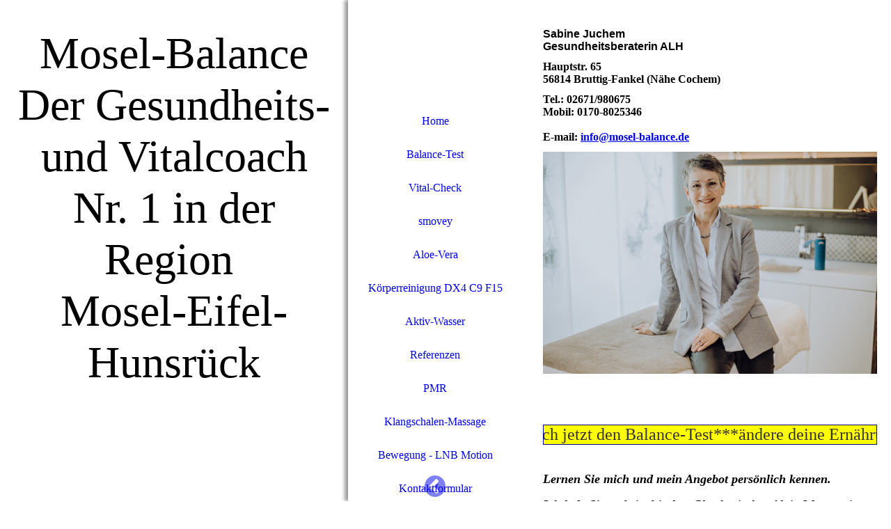

--- FILE ---
content_type: text/html; charset=utf-8
request_url: http://www.moselbalance.de/
body_size: 29314
content:
<!DOCTYPE html><html><head><meta http-equiv="Content-Type" content="text/html; charset=UTF-8"><title>Mosel-Balance - Praxis für ganzheitliche Gesundheitsberatung - Home</title><meta name="description" content="Sabine Becker bietet mit Mosel-Balance ganzheitliche Gesundheitsberatung durch Ernährungsberatung, Entspannungstechniken, wie z.B. Progressive Muskelentspannung nach Jacobson, Klangschalen-Massage, Edelstein-Balance sowie Kinesiologie individuelles Coaching"><meta name="keywords" content="Gesundheitsberatung, Mosel, Balance, Cochem, Aquion, Wasserionisierer, Peter Hess, Klangschalenmassage, Ernährung, Entspannung, Progressive Muskelentspannung nach Jacobson, Stoffwechselkur, Energetix, Magnetschmuck, Aktiv-Wasser, LNB Motion, Bewegung, Wasser"><link href="https://moselbalance.de/Home" rel="canonical"><meta content="Mosel-Balance - Praxis für ganzheitliche Gesundheitsberatung - Home" property="og:title"><meta content="website" property="og:type"><meta content="https://moselbalance.de/Home" property="og:url"><script>
              window.beng = window.beng || {};
              window.beng.env = {
                language: "en",
                country: "US",
                mode: "deploy",
                context: "page",
                pageId: "000000883356",
                skeletonId: "",
                scope: "HTO01FLANQZR",
                isProtected: false,
                navigationText: "Home",
                instance: "1",
                common_prefix: "https://homepagedesigner.telekom.de",
                design_common: "https://homepagedesigner.telekom.de/beng/designs/",
                design_template: "oem/cm_dh_082",
                path_design: "https://homepagedesigner.telekom.de/beng/designs/data/oem/cm_dh_082/",
                path_res: "https://homepagedesigner.telekom.de/res/",
                path_bengres: "https://homepagedesigner.telekom.de/beng/res/",
                masterDomain: "",
                preferredDomain: "",
                preprocessHostingUri: function(uri) {
                  
                    return uri || "";
                  
                },
                hideEmptyAreas: false
              };
            </script><script xmlns="http://www.w3.org/1999/xhtml" src="https://homepagedesigner.telekom.de/cm4all-beng-proxy/beng-proxy.js">;</script><link xmlns="http://www.w3.org/1999/xhtml" rel="stylesheet" href="https://homepagedesigner.telekom.de/.cm4all/e/static/3rdparty/font-awesome/css/font-awesome.min.css"></link><link rel="stylesheet" type="text/css" href="//homepagedesigner.telekom.de/.cm4all/res/static/libcm4all-js-widget/3.89.7/css/widget-runtime.css"/>

<link rel="stylesheet" type="text/css" href="//homepagedesigner.telekom.de/.cm4all/res/static/beng-editor/5.3.130/css/deploy.css"/>

<link rel="stylesheet" type="text/css" href="//homepagedesigner.telekom.de/.cm4all/res/static/libcm4all-js-widget/3.89.7/css/slideshow-common.css"/>

<script src="//homepagedesigner.telekom.de/.cm4all/res/static/jquery-1.7/jquery.js">;</script><script src="//homepagedesigner.telekom.de/.cm4all/res/static/prototype-1.7.3/prototype.js">;</script><script src="//homepagedesigner.telekom.de/.cm4all/res/static/jslib/1.4.1/js/legacy.js">;</script><script src="//homepagedesigner.telekom.de/.cm4all/res/static/libcm4all-js-widget/3.89.7/js/widget-runtime.js">;</script>

<script src="//homepagedesigner.telekom.de/.cm4all/res/static/libcm4all-js-widget/3.89.7/js/slideshow-common.js">;</script>

<script src="//homepagedesigner.telekom.de/.cm4all/res/static/beng-editor/5.3.130/js/deploy.js">;</script>

<link rel="stylesheet" type="text/css" href="https://homepagedesigner.telekom.de/.cm4all/designs/static/oem/cm_dh_082/1686178851.24/css/main.css"><link rel="stylesheet" type="text/css" href="https://homepagedesigner.telekom.de/.cm4all/designs/static/oem/cm_dh_082/1686178851.24/css/responsive.css"><link rel="stylesheet" type="text/css" href="https://homepagedesigner.telekom.de/.cm4all/designs/static/oem/cm_dh_082/1686178851.24/css/cm-templates-global-style.css"><meta name="viewport" content="width=device-width, initial-scale=1"><script type="text/javascript" language="javascript" src="https://homepagedesigner.telekom.de/.cm4all/designs/static/oem/cm_dh_082/1686178851.24/js/effects.js"></script><script type="text/javascript" language="javascript" src="https://homepagedesigner.telekom.de/.cm4all/designs/static/oem/cm_dh_082/1686178851.24/js/cm_template-focus-point.js"></script><script type="text/javascript" language="javascript" src="https://homepagedesigner.telekom.de/.cm4all/designs/static/oem/cm_dh_082/1686178851.24/js/cm-templates-global-script.js"></script><!--[if lt IE 8]>
        	<link rel="stylesheet" type="text/css" href="https://homepagedesigner.telekom.de/beng/designs/data/oem/cm_dh_082/css/ie8.css" />
        <![endif]--><!--$Id: template.xsl 1832 2012-03-01 10:37:09Z dominikh $--><link href="/.cm4all/handler.php/vars.css?v=20241204211530" type="text/css" rel="stylesheet"><style type="text/css">
    .cm-logo {
        
        background-image: none;
      }
  </style><script type="text/javascript">window.cmLogoWidgetId = "CMTOI_cm4all_com_widgets_Logo_10649759";
            window.cmLogoGetCommonWidget = function (){
                return new cm4all.Common.Widget({
            base    : "/",
            session : "",
            frame   : "",
            path    : "CMTOI_cm4all_com_widgets_Logo_10649759"
        })
            };
            window.logoConfiguration = {
                "cm-logo-x" : "0",
        "cm-logo-y" : "0",
        "cm-logo-v" : "1.0",
        "cm-logo-w" : "0",
        "cm-logo-h" : "0",
        "cm-logo-di" : "reseller/1000003/telekom_mv_227",
        "cm-logo-u" : "",
        "cm-logo-k" : "",
        "cm-logo-bc" : "",
        "cm-logo-ln" : "",
        "cm-logo-ln$" : "",
        "cm-logo-hi" : false
        ,
        _logoBaseUrl : "https:\/\/homepagedesigner.telekom.de\/imageprocessor\/processor.cls\/CMTOI\/cm4all\/com\/widgets\/Logo\/10\/64\/97\/59\/\/scale_0_0\/",
        _logoPath : ""
        };
				document.observe('dom:loaded', function() {
					var containers = document.querySelectorAll("[cm_type=logo], [id=logo], .cm-logo");
          for (var i = 0; i < containers.length; i++) {
            var container = containers[i];
            if (container && window.beng && beng.env && beng.env.hideEmptyAreas) {
              if (beng.env.mode != "edit") {
                container.addClassName("cm_empty");
              } else {
                container.addClassName("cm_empty_editor");
              }
            }
          }
				});
			
          jQuery(document).ready(function() {
            var logoElement = jQuery(".cm-logo");
            logoElement.attr("role", "img");
            logoElement.attr("tabindex", "0");
            logoElement.attr("aria-label", "logo");
          });
        </script><link rel="icon" href="data:;base64,iVBORw0KGgo="/><style id="cm_table_styles"></style><style id="cm_background_queries"></style><script type="application/x-cm4all-cookie-consent" data-code=""></script></head><body ondrop="return false;" class=" device-desktop cm-deploy cm-deploy-342 cm-deploy-4x"><div class="cm-background" data-cm-qa-bg="image"></div><div class="cm-background-video" data-cm-qa-bg="video"></div><div class="cm-background-effects" data-cm-qa-bg="effect"></div><div class="cm-templates-container"><div class="kv_wrapper cm_can_be_empty"><div class="cm-kv-0 cm-template-keyvisual__media fixelemt cm_can_be_empty" id="keyvisual"></div><div class="title_wrapper cm-templates-title-container cm_can_be_empty"><div class="title cm_can_be_empty cm-templates-heading__title" id="title" style="visibility:visible;"><span style='font-family: "Comic Sans MS";'>Mosel-Balance <br><span style="font-size: large;">Der Gesundheits- und Vitalcoach Nr. 1 in der Region </span></span><br><span style='font-family: "Comic Sans MS"; font-size: large;'>Mosel-Eifel-Hunsrück</span><br></div><div class="subtitle cm_can_be_empty cm-templates-heading__subtitle" id="subtitle" style="visibility:visible;"> </div></div></div><div class="navi_wrapper"><div class="cm-logo cm_can_be_empty" id="logo"> </div><div class="mobile_navigation"><a href="javascript:void(0);"></a></div><div class="nav_wrapper navigation_wrapper" id="cm_navigation"><ul id="cm_mainnavigation"><li id="cm_navigation_pid_883356" class="cm_current"><a title="Home" href="/Home" class="cm_anchor">Home</a></li><li id="cm_navigation_pid_1226427"><a title="Balance-Test" href="/Balance-Test" class="cm_anchor">Balance-Test</a></li><li id="cm_navigation_pid_414898"><a title="Vital-Check" href="/Vital-Check" class="cm_anchor">Vital-Check</a></li><li id="cm_navigation_pid_1173565"><a title="smovey" href="/smovey" class="cm_anchor">smovey</a></li><li id="cm_navigation_pid_1097429"><a title="Aloe-Vera" href="/Aloe-Vera" class="cm_anchor">Aloe-Vera</a></li><li id="cm_navigation_pid_1138016"><a title=" Körperreinigung DX4  C9  F15" href="/Koerperreinigung-DX4-C9-F15" class="cm_anchor"> Körperreinigung DX4  C9  F15</a></li><li id="cm_navigation_pid_4060671"><a title="Aktiv-Wasser" href="/Aktiv-Wasser" class="cm_anchor">Aktiv-Wasser</a></li><li id="cm_navigation_pid_829891"><a title="Referenzen" href="/Referenzen" class="cm_anchor">Referenzen</a></li><li id="cm_navigation_pid_884106"><a title="PMR" href="/PMR" class="cm_anchor">PMR</a></li><li id="cm_navigation_pid_884107"><a title="Klangschalen-Massage" href="/Klangschalen-Massage" class="cm_anchor">Klangschalen-Massage</a></li><li id="cm_navigation_pid_1462108"><a title="Bewegung - LNB Motion" href="/Bewegung-LNB-Motion" class="cm_anchor">Bewegung - LNB Motion</a></li><li id="cm_navigation_pid_1358720"><a title="Kontaktformular" href="/Kontaktformular" class="cm_anchor">Kontaktformular</a></li><li id="cm_navigation_pid_1327743"><a title="Impressum" href="/Impressum" class="cm_anchor">Impressum</a></li><li id="cm_navigation_pid_3936191"><a title="Datenschutzerklärung" href="/Datenschutzerklaerung" class="cm_anchor">Datenschutzerklärung</a></li></ul></div><div class="toggle_kv"><a href="javascript:void(0);" class=""><i class="fa fa-chevron-circle-left"></i></a></div></div><div class="page_wrapper"><div class="cm-template-content content_wrapper design_content"><div class="cm-template-content__main content_main_dho cm-templates-text" id="content_main" data-cm-hintable="yes"><h2><span style="font-family: Arial; color: #000000;">Sabine Juchem<br>Gesundheitsberaterin ALH</span></h2><h3>Hauptstr. 65<br>56814 Bruttig-Fankel (Nähe Cochem)</h3><h3>Tel.: 02671/980675<br>Mobil: 0170-8025346<br><br>E-mail: <a href="mailto:info@mosel-balance.de" class="cm_anchor">info@mosel-balance.de</a></h3><div class="clearFloating" style="clear:both;height: 0px; width: auto;"></div><div id="widgetcontainer_TKOMSI_cm4all_com_widgets_UroPhoto_21861477" class="
				    cm_widget_block
					cm_widget cm4all_com_widgets_UroPhoto cm_widget_block_center" style="width:100%; max-width:100%; "><div class="cm_widget_anchor"><a name="TKOMSI_cm4all_com_widgets_UroPhoto_21861477" id="widgetanchor_TKOMSI_cm4all_com_widgets_UroPhoto_21861477"><!--cm4all.com.widgets.UroPhoto--></a></div><div xmlns="http://www.w3.org/1999/xhtml" data-uro-type="" style="width:100%;height:100%;" id="uroPhotoOuterTKOMSI_cm4all_com_widgets_UroPhoto_21861477">            <picture><source srcset="/.cm4all/uproc.php/0/.112A0303.jpg/picture-1600?_=16f60af3608 1x, /.cm4all/uproc.php/0/.112A0303.jpg/picture-2600?_=16f60af3608 2x" media="(min-width:800px)"><source srcset="/.cm4all/uproc.php/0/.112A0303.jpg/picture-1200?_=16f60af3608 1x, /.cm4all/uproc.php/0/.112A0303.jpg/picture-1600?_=16f60af3608 2x" media="(min-width:600px)"><source srcset="/.cm4all/uproc.php/0/.112A0303.jpg/picture-800?_=16f60af3608 1x, /.cm4all/uproc.php/0/.112A0303.jpg/picture-1200?_=16f60af3608 2x" media="(min-width:400px)"><source srcset="/.cm4all/uproc.php/0/.112A0303.jpg/picture-400?_=16f60af3608 1x, /.cm4all/uproc.php/0/.112A0303.jpg/picture-800?_=16f60af3608 2x" media="(min-width:200px)"><source srcset="/.cm4all/uproc.php/0/.112A0303.jpg/picture-200?_=16f60af3608 1x, /.cm4all/uproc.php/0/.112A0303.jpg/picture-400?_=16f60af3608 2x" media="(min-width:100px)"><img src="/.cm4all/uproc.php/0/.112A0303.jpg/picture-200?_=16f60af3608" data-uro-original="/.cm4all/uproc.php/0/112A0303.jpg?_=16f60af3608" onerror="uroGlobal().util.error(this, '', 'uro-widget')" alt="" style="width:100%;" title="" loading="lazy"></picture>
<script type="text/javascript">
                (function() {
                    var wiid = 'TKOMSI_cm4all_com_widgets_UroPhoto_21861477';
                    
                    var src = jQuery("#uroPhotoOuter" + wiid + " img").attr("data-uro-original");
                    jQuery("<img/>").attr("src", src).load(function() {
                        /* see 10568/10534 */
                        jQuery("[id$='"+wiid+"']").css({"max-width":this.width});
                    });
                    
                }());
            </script><span></span></div></div><p> </p><p> </p><div class="clearFloating" style="clear:both;height: 0px; width: auto;"></div><div id="widgetcontainer_CMTOI_cm4all_com_widgets_TickerToi_11328235" class="
				    cm_widget_block
					cm_widget cm4all_com_widgets_TickerToi cm_widget_block_center" style="width:100%; max-width:100%; "><div class="cm_widget_anchor"><a name="CMTOI_cm4all_com_widgets_TickerToi_11328235" id="widgetanchor_CMTOI_cm4all_com_widgets_TickerToi_11328235"><!--cm4all.com.widgets.TickerToi--></a></div><div  style="font-size:x-large; text-align:left; color:#333333; height: 100%; "><script   type="text/javascript">var localUri = "https://homepagedesigner.telekom.de/.cm4all/widgetres.php/cm4all.com.widgets.TickerToi/";
						/* <![CDATA[ */
						window["cw_CMTOI_cm4all_com_widgets_TickerToi_11328235"] = new cm4all.Common.Widget({
            base    : "/",
            session : "",
            frame   : "",
            path    : "CMTOI_cm4all_com_widgets_TickerToi_11328235"
        }); window["cw_CMTOI_cm4all_com_widgets_TickerToi_11328235"].loadWidgetRuntime(function(){
		                     window.ticker_CMTOI_cm4all_com_widgets_TickerToi_11328235 = new Ticker({
		                         "style" : {
		                            "backgroundColor" : "#ffff00",
		                            "backgroundImage" : "",
		                            "backgroundRepeat" : "",
		                            "borderTopColor" : "#000080",
		                            "borderRightColor" : "#000080",
		                            "borderBottomColor" : "#000080",
		                            "borderLeftColor" : "#000080",
		                            "borderTopWidth" : "1px",
		                            "borderRightWidth" : "1px",
		                            "borderBottomWidth" : "1px",
		                            "borderLeftWidth" : "1px",
		                            "borderTopStyle" : "SOLID",
		                            "borderRightStyle" : "SOLID",
		                            "borderBottomStyle" : "SOLID",
		                            "borderLeftStyle" : "SOLID"
		                         },
		                         "id" : "ICMTOI_cm4all_com_widgets_TickerToi_11328235",
		                         "content" : "***Mach jetzt den Balance-Test***ändere deine Ernährungsgewohnheiten***teste erneut nach 120 Tagen***&nbsp;".replace (/&#10;/g, "&nbsp;<br/>"),
		                         "speed" : 20.0,
		                         "frameRate" : 20.0,
		                         "direction" : 1.5,
		                        "forceOuterSize" : true,
								"underlined" : ""
		                     });
		                     window.setTimeout ("window.ticker_CMTOI_cm4all_com_widgets_TickerToi_11328235.show()", 100);
		                     /* setTimeout() because of Opera! */
		                }, localUri + "ticker.js"
		                );
						/* ]]> */
		                </script><div style="width: 100%; height: 100%;" id="ICMTOI_cm4all_com_widgets_TickerToi_11328235" ></div></div></div><p> </p><p><span style="font-size: large;"><strong><em>Lernen Sie mich und mein Angebot persönlich kennen. </em></strong></span></p><p><span style="font-size: large;"><strong><em>Ich lade Sie auf ein frisches Glas basisches Aktiv-Wasser ein und wir besprechen Ihren individuellen</em></strong></span></p><p><span style="font-size: large;"><strong><em>Vital-Plan - auf Wunsch mit Balance-Test.</em></strong></span></p><p><br></p><p>Nach mehrjähriger Tätigkeit als Ernährungsberaterin habe ich ein Studium zur Gesundheitsberaterin an der Akademie für ganzheitliche Lebens- und Heilweisen (ALH) in Wuppertal absolviert, um <strong>ganzheitliche Beratung</strong> in den Bereichen Ernährung, Entspannung und Bewegung anbieten zu können. In vielen Seminaren und Fortbildungen habe ich darüber hinaus weitere Qualifikationen erworben, um jeden meiner Klienten ganz individuell beraten zu können.  In einem persönlichen Gespräch erarbeiten wir Ihr persönliches, ganz auf Ihre individuellen Wünsche und Bedürfnisse zugeschnittenes Programm. <strong>Ich hole Sie da ab, wo Sie heute stehen und begleite Sie auf Ihrem Weg zum Ziel.<br><br></strong>Egal, ob Sie     </p><p>- eine <strong>Ernährungsberatung</strong> zum Erreichen des <strong>Wunschgewichtes</strong> oder     </p><p>  zur Verbesserung des allgemeinen <strong>Wohlbefindens</strong> wünschen;<strong>    </strong></p><p><strong>- für sich selbst und die ganze Familie jederzeit reines  </strong></p><p><strong>  Wasser </strong><strong>zu </strong><strong>Hause frisch zapfen möchten</strong></p><p><strong>-</strong> dem Alltags- oder Berufsstress entgegenwirken und eine     </p><p>   Entspannungsmethode erlernen möchten, z.B. </p><p>  <strong>Progressive </strong><em><strong>Muskelentspannung nach Jacobson </strong></em></p><p><em><strong>  </strong>oder wie wäre es mal mit einer </em></p><p><em>  <strong>Klangschalenmassage</strong>?<br>- </em>ihrer Gesichts- und Kiefermuskulatur durch eine <br>  <strong><em>Edelstein-Balance</em></strong>-Anwendung eine ganz besondere Wohltat gönnen   </p><p>  möchten<em>  <br>-</em> oder ob Sie (wieder) aktiv werden möchten und bei einem effektiven  </p><p>  Training erleben, wie  </p><p>  die Lebensgeister wieder in Ihnen erwachen...</p><p> </p><p>Zögern Sie nicht länger, sondern tun Sie den ersten Schritt und vereinbaren Sie noch heute einen ersten Termin.</p><p><br> Ich freue mich auf Sie!<br> </p><p><em>                                             **********<br><br><strong>"Wer heute nicht Zeit und Geld in sein Wohlbefinden investiert, wird später einmal vielmehr Zeit und Geld in seine Beschwerden investieren müssen." </strong>(Pfarrer Kneipp)<strong> </strong><br></em> </p><p> </p><p><strong>Hinweis:</strong></p><p>Alle auf dieser und den folgenden Seiten angebotenen Beratungsinhalte und Behandlungsmethoden ersetzen nicht den Gang zum Arzt oder Heilpraktiker sondern können als unterstützende Maßnahmen in Anspruch genommen werden.</p><div id="cm_bottom_clearer"></div><div id="cm_bottom_clearer"></div><div id="cm_bottom_clearer"></div><div id="cm_bottom_clearer"></div><div id="cm_bottom_clearer"></div><div id="cm_bottom_clearer"></div><div id="cm_bottom_clearer"></div><div id="cm_bottom_clearer" style="clear: both;" contenteditable="false"></div></div></div><div class="sidebar_wrapper cm-templates-sidebar-container cm_can_be_empty"><div class="sidebar cm_can_be_empty" id="widgetbar_site_1" data-cm-hintable="yes"><p><br></p><p> </p><p> </p><p> </p><p> </p><p> </p><p> </p><p> </p><div id="widgetcontainer_CMTOI_cm4all_com_widgets_Login_12235049" class="
				    cm_widget_block
					cm_widget cm4all_com_widgets_GuestLogin cm_widget_block_center" style="width:100%; max-width:100%; "><div class="cm_widget_anchor"><a name="CMTOI_cm4all_com_widgets_Login_12235049" id="widgetanchor_CMTOI_cm4all_com_widgets_Login_12235049"><!--cm4all.com.widgets.GuestLogin--></a></div><script  type="text/javascript">
				Common.loadCss("https://homepagedesigner.telekom.de/.cm4all/widgetres.php/cm4all.com.widgets.GuestLogin//css/login_show.css");
				window.LOGIN_WIDGET_PW_DOES_NOT_MATCH_TEXT = "Die Passwörter stimmen nicht überein.";
			</script><script  type="text/javascript" src="https://homepagedesigner.telekom.de/.cm4all/widgetres.php/cm4all.com.widgets.GuestLogin/js/login_show.js"></script><script  type="text/javascript">
			loginWidget.samHost = "homepagedesigner.telekom.de";
			loginWidget.serviceHost = "homepagedesigner.telekom.de";
			loginWidget.origin = decodeURIComponent("") || location.href;
		</script><div  class="login">
<div class="view login-view">
<p class="login-error" style="display:none;">Anmeldung fehlgeschlagen. Benutzername oder Passwort falsch.</p>
<form method="post" onsubmit="return loginWidget.login(this);" action="/;focus=CMTOI_cm4all_com_widgets_Login_12235049&amp;path=">
<input type="hidden" name="L_INTERNAL_ACCOUNT_" value="CM_DA2_f4a280e9"><table border="0" cellspacing="0" cellpadding="0">
<colgroup width="1"></colgroup>
<colgroup width="*"></colgroup>
<tr>
<td><label class="login-large-container">Benutzername</label></td>
<td>
<label class="login-small-container">Benutzername</label><div class="login-input-container"><input type="text" name="L_INTERNAL_LOGINNM_" required="required"></div>
</td>
</tr>
<tr>
<td><label class="login-large-container">Passwort</label></td>
<td>
<label class="login-small-container">Passwort</label><div class="login-input-container">
<input type="password" name="L_INTERNAL_PASSWRD_" required="required"><span class="login-toggle-password" onclick="loginWidget.tooglePassword(this)"><svg xmlns="http://www.w3.org/2000/svg" width="24" height="24" viewBox="0 0 24 24"><path d="M0 0h24v24H0zm0 0h24v24H0zm0 0h24v24H0zm0 0h24v24H0z" fill="none"></path><path d="M12 7c2.76 0 5 2.24 5 5 0 .65-.13 1.26-.36 1.83l2.92 2.92c1.51-1.26 2.7-2.89 3.43-4.75-1.73-4.39-6-7.5-11-7.5-1.4 0-2.74.25-3.98.7l2.16 2.16C10.74 7.13 11.35 7 12 7zM2 4.27l2.28 2.28.46.46C3.08 8.3 1.78 10.02 1 12c1.73 4.39 6 7.5 11 7.5 1.55 0 3.03-.3 4.38-.84l.42.42L19.73 22 21 20.73 3.27 3 2 4.27zM7.53 9.8l1.55 1.55c-.05.21-.08.43-.08.65 0 1.66 1.34 3 3 3 .22 0 .44-.03.65-.08l1.55 1.55c-.67.33-1.41.53-2.2.53-2.76 0-5-2.24-5-5 0-.79.2-1.53.53-2.2zm4.31-.78l3.15 3.15.02-.16c0-1.66-1.34-3-3-3l-.17.01z"></path></svg></span>
</div>
</td>
</tr>
<tr><td colspan="2"><button type="submit">Login</button></td></tr>
</table>
</form>
<div class="login-link-area login-large-container"><div class="login-link-container1">Passwort vergessen? <a  href="/.cm4all/auth/index.php/forgot-password/CM_DA2_f4a280e9/%7Borigin%7D/1/1,auth,8,1" onclick="loginWidget.replaceOrigin(this); return true;" role="button">Passwort zurücksetzen</a>
</div></div>
<div class="login-link-area login-small-container"><div class="login-link-container1">Passwort vergessen? <a  href="/.cm4all/auth/index.php/forgot-password/CM_DA2_f4a280e9/%7Borigin%7D/1/1,auth,8,1" onclick="loginWidget.replaceOrigin(this); return true;" role="button">Passwort zurücksetzen</a>
</div></div>
</div>
<script type="text/javascript">
			loginWidget.finishLogin(location.href);
		</script>
</div>
</div><p> </p><p> </p><p> </p><p> </p><p> </p><p> </p><p> </p><p> </p></div><div class="sidebar cm_can_be_empty" id="widgetbar_page_1" data-cm-hintable="yes"><p> </p><div id="widgetcontainer_CMTOI_cm4all_com_widgets_CounterToi_10656754" class="
				    cm_widget_block
					cm_widget cm4all_com_widgets_Counter cm_widget_block_center" style="width:180px; max-width:100%; "><div class="cm_widget_anchor"><a name="CMTOI_cm4all_com_widgets_CounterToi_10656754" id="widgetanchor_CMTOI_cm4all_com_widgets_CounterToi_10656754"><!--cm4all.com.widgets.Counter--></a></div><script src="https://homepagedesigner.telekom.de/.cm4all/widgetres.php/cm4all.com.widgets.Counter/js/counter_show.js"></script>
					
						<div id="CMTOI_cm4all_com_widgets_CounterToi_10656754" style="text-align:center;">&nbsp;</div>
					
				<script type="text/javascript">
					(function() {
						var commonWidget = new cm4all.Common.Widget({
							base    : "/",
							session : "",
							frame   : "",
							path    : "CMTOI_cm4all_com_widgets_CounterToi_10656754",
						});
						var wiid = "CMTOI_cm4all_com_widgets_CounterToi_10656754";
						var data = {
							wiid: wiid,
							useCounterPhp: false,
							increase: false,
							width: 180,
							template: "10",
							baseUri: "https://homepagedesigner.telekom.de/imageprocessor/counter.cls/",
							image: "",
							value: 615279,
							offset: 0,
							digits: 4,
						};
						var counterWidget = new CounterWidget(data, commonWidget);
						counterWidget.init();
					})();
					</script>
</div><p> </p><p> </p></div><div class="sidebar cm_can_be_empty" id="widgetbar_site_2" data-cm-hintable="yes"><p> </p></div><div class="sidebar cm_can_be_empty" id="widgetbar_page_2" data-cm-hintable="yes"><p> </p></div></div><div class="footer_wrapper cm-templates-footer cm_can_be_empty"><div class="cm_can_be_empty" id="footer" data-cm-hintable="yes"> <a href="http://www.mosel-balance.de/" target="_blank" rel="noreferrer noopener" class="cm_anchor">www.mosel-balance.de</a></div></div></div></div><div class="cm_widget_anchor"><a name="TKOMSI_cm4all_com_widgets_CookiePolicy_20432459" id="widgetanchor_TKOMSI_cm4all_com_widgets_CookiePolicy_20432459"><!--cm4all.com.widgets.CookiePolicy--></a></div><script data-tracking="true" data-cookie-settings-enabled="false" src="https://homepagedesigner.telekom.de/.cm4all/widgetres.php/cm4all.com.widgets.CookiePolicy/show.js?v=3.3.29" defer="defer" id="cookieSettingsScript"></script><noscript ><div style="position:absolute;bottom:0;" id="statdiv"><img alt="" height="1" width="1" src="https://homepagedesigner.telekom.de/.cm4all/_pixel.img?site=1633624-qtHwA2TX&amp;page=pid_883356&amp;path=%2FHome&amp;nt=Home"/></div></noscript><script  type="text/javascript">//<![CDATA[
            document.body.insertAdjacentHTML('beforeend', '<div style="position:absolute;bottom:0;" id="statdiv"><img alt="" height="1" width="1" src="https://homepagedesigner.telekom.de/.cm4all/_pixel.img?site=1633624-qtHwA2TX&amp;page=pid_883356&amp;path=%2FHome&amp;nt=Home&amp;domain='+escape(document.location.hostname)+'&amp;ref='+escape(document.referrer)+'"/></div>');
        //]]></script><div style="display: none;" id="keyvisualWidgetVideosContainer"></div><style type="text/css">.cm-kv-0 {
background-image: url("/.cm4all/sysdb.iproc/keyvisuals/1809076195edc767ddb2c3bda1dfd80f6f8f.jpg/scale_0_0/1809076195edc767ddb2c3bda1dfd80f6f8f.jpg");
background-position: center;
background-repeat: no-repeat;
}
</style><style type="text/css">
			#keyvisual {
				overflow: hidden;
			}
			.kv-video-wrapper {
				width: 100%;
				height: 100%;
				position: relative;
			}
			</style><script type="text/javascript">
				jQuery(document).ready(function() {
					function moveTempVideos(slideshow, isEditorMode) {
						var videosContainer = document.getElementById('keyvisualWidgetVideosContainer');
						if (videosContainer) {
							while (videosContainer.firstChild) {
								var div = videosContainer.firstChild;
								var divPosition = div.className.substring('cm-kv-0-tempvideo-'.length);
								if (isEditorMode && parseInt(divPosition) > 1) {
									break;
								}
								videosContainer.removeChild(div);
								if (div.nodeType == Node.ELEMENT_NODE) {
									var pos = '';
									if (slideshow) {
										pos = '-' + divPosition;
									}
									var kv = document.querySelector('.cm-kv-0' + pos);
									if (kv) {
										if (!slideshow) {
											var wrapperDiv = document.createElement("div"); 
											wrapperDiv.setAttribute("class", "kv-video-wrapper");
											kv.insertBefore(wrapperDiv, kv.firstChild);
											kv = wrapperDiv;
										}
										while (div.firstChild) {
											kv.appendChild(div.firstChild);
										}
										if (!slideshow) {
											break;
										}
									}
								}
							}
						}
					}

					function kvClickAction(mode, href) {
						if (mode == 'internal') {
							if (!window.top.syntony || !/_home$/.test(window.top.syntony.bifmState)) {
								window.location.href = href;
							}
						} else if (mode == 'external') {
							var a = document.createElement('a');
							a.href = href;
							a.target = '_blank';
							a.rel = 'noreferrer noopener';
							a.click();
						}
					}

					var keyvisualElement = jQuery("[cm_type=keyvisual]");
					if(keyvisualElement.length == 0){
						keyvisualElement = jQuery("#keyvisual");
					}
					if(keyvisualElement.length == 0){
						keyvisualElement = jQuery("[class~=cm-kv-0]");
					}
				
						keyvisualElement.attr("role", "img");
						keyvisualElement.attr("tabindex", "0");
						keyvisualElement.attr("aria-label", "hauptgrafik");
					
					moveTempVideos(false, false);
					var video = document.querySelector('#keyvisual video');
					if (video) {
						video.play();
					}
				
			});
		</script></body></html>
